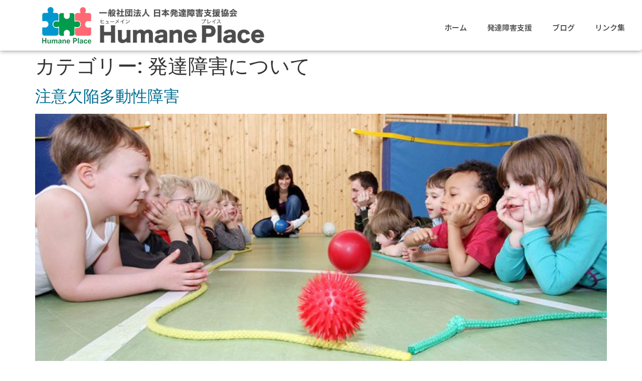

--- FILE ---
content_type: text/html; charset=UTF-8
request_url: https://humane-place.org/category/%E7%99%BA%E9%81%94%E9%9A%9C%E5%AE%B3%E3%81%AB%E3%81%A4%E3%81%84%E3%81%A6/
body_size: 13749
content:
<!doctype html>
<html dir="ltr" lang="ja"
	prefix="og: https://ogp.me/ns#" >
<head>
	<meta charset="UTF-8">
		<meta name="viewport" content="width=device-width, initial-scale=1">
	<link rel="profile" href="https://gmpg.org/xfn/11">
	<title>発達障害について | ヒューメインプレイス</title>
	<style>img:is([sizes="auto" i], [sizes^="auto," i]) { contain-intrinsic-size: 3000px 1500px }</style>
	
		<!-- All in One SEO 4.3.1.1 - aioseo.com -->
		<meta name="robots" content="max-image-preview:large" />
		<link rel="canonical" href="https://humane-place.org/category/%E7%99%BA%E9%81%94%E9%9A%9C%E5%AE%B3%E3%81%AB%E3%81%A4%E3%81%84%E3%81%A6/" />
		<link rel="next" href="https://humane-place.org/category/%E7%99%BA%E9%81%94%E9%9A%9C%E5%AE%B3%E3%81%AB%E3%81%A4%E3%81%84%E3%81%A6/page/2/" />
		<meta name="generator" content="All in One SEO (AIOSEO) 4.3.1.1 " />
		<script type="application/ld+json" class="aioseo-schema">
			{"@context":"https:\/\/schema.org","@graph":[{"@type":"BreadcrumbList","@id":"https:\/\/humane-place.org\/category\/%E7%99%BA%E9%81%94%E9%9A%9C%E5%AE%B3%E3%81%AB%E3%81%A4%E3%81%84%E3%81%A6\/#breadcrumblist","itemListElement":[{"@type":"ListItem","@id":"https:\/\/humane-place.org\/#listItem","position":1,"item":{"@type":"WebPage","@id":"https:\/\/humane-place.org\/","name":"\u30db\u30fc\u30e0","description":"\u4e00\u822c\u793e\u56e3\u6cd5\u4eba \u65e5\u672c\u767a\u9054\u969c\u5bb3\u652f\u63f4\u5354\u4f1a \u30d2\u30e5\u30fc\u30e1\u30a4\u30f3\u30d7\u30ec\u30a4\u30b9\u306f\u3001\u533b\u7642\u5f93\u4e8b\u8005\u3001\u767a\u9054\u969c\u5bb3\u8005\u3001\u307e\u305f\u305d\u306e\u95a2\u4fc2\u8005\u306b\u5bfe\u3057\u3001\u767a\u9054\u969c\u5bb3\u306e\u7d71\u5408\u7684\u6cbb\u7642\u30a2\u30d7\u30ed\u30fc\u30c1\u306e\u666e\u53ca\u30fb\u60c5\u5831\u63d0\u4f9b\u306a\u3069\u306e\u4e8b\u696d\u3092\u884c\u3046\u3053\u3068\u306b\u3088\u308a\u3001\u767a\u9054\u969c\u5bb3\u8005\u306e\u793e\u4f1a\u7684\u81ea\u7acb\u3001\u624d\u80fd\u306e\u767a\u63ee\u3001\u767a\u9054\u969c\u5bb3\u306b\u95a2\u308f\u308b\u4eba\u3005\u306e\u793e\u4f1a\u7684\u3001\u7269\u7406\u7684\u3001\u7cbe\u795e\u7684\u306a\u8cea\u306e\u5411\u4e0a\u306b\u5bc4\u4e0e\u3059\u308b\u3053\u3068\u3092\u76ee\u7684\u3068\u3057\u3066\u8a2d\u7acb\u3055\u308c\u307e\u3057\u305f\u3002","url":"https:\/\/humane-place.org\/"},"nextItem":"https:\/\/humane-place.org\/category\/%e7%99%ba%e9%81%94%e9%9a%9c%e5%ae%b3%e3%81%ab%e3%81%a4%e3%81%84%e3%81%a6\/#listItem"},{"@type":"ListItem","@id":"https:\/\/humane-place.org\/category\/%e7%99%ba%e9%81%94%e9%9a%9c%e5%ae%b3%e3%81%ab%e3%81%a4%e3%81%84%e3%81%a6\/#listItem","position":2,"item":{"@type":"WebPage","@id":"https:\/\/humane-place.org\/category\/%e7%99%ba%e9%81%94%e9%9a%9c%e5%ae%b3%e3%81%ab%e3%81%a4%e3%81%84%e3%81%a6\/","name":"\u767a\u9054\u969c\u5bb3\u306b\u3064\u3044\u3066","url":"https:\/\/humane-place.org\/category\/%e7%99%ba%e9%81%94%e9%9a%9c%e5%ae%b3%e3%81%ab%e3%81%a4%e3%81%84%e3%81%a6\/"},"previousItem":"https:\/\/humane-place.org\/#listItem"}]},{"@type":"CollectionPage","@id":"https:\/\/humane-place.org\/category\/%E7%99%BA%E9%81%94%E9%9A%9C%E5%AE%B3%E3%81%AB%E3%81%A4%E3%81%84%E3%81%A6\/#collectionpage","url":"https:\/\/humane-place.org\/category\/%E7%99%BA%E9%81%94%E9%9A%9C%E5%AE%B3%E3%81%AB%E3%81%A4%E3%81%84%E3%81%A6\/","name":"\u767a\u9054\u969c\u5bb3\u306b\u3064\u3044\u3066 | \u30d2\u30e5\u30fc\u30e1\u30a4\u30f3\u30d7\u30ec\u30a4\u30b9","inLanguage":"ja","isPartOf":{"@id":"https:\/\/humane-place.org\/#website"},"breadcrumb":{"@id":"https:\/\/humane-place.org\/category\/%E7%99%BA%E9%81%94%E9%9A%9C%E5%AE%B3%E3%81%AB%E3%81%A4%E3%81%84%E3%81%A6\/#breadcrumblist"}},{"@type":"Organization","@id":"https:\/\/humane-place.org\/#organization","name":"\u30d2\u30e5\u30fc\u30e1\u30a4\u30f3\u30d7\u30ec\u30a4\u30b9","url":"https:\/\/humane-place.org\/","logo":{"@type":"ImageObject","url":"https:\/\/humane-place.org\/wp-content\/uploads\/2021\/02\/logo100.png","@id":"https:\/\/humane-place.org\/#organizationLogo","width":135,"height":100},"image":{"@id":"https:\/\/humane-place.org\/#organizationLogo"}},{"@type":"WebSite","@id":"https:\/\/humane-place.org\/#website","url":"https:\/\/humane-place.org\/","name":"\u30d2\u30e5\u30fc\u30e1\u30a4\u30f3\u30d7\u30ec\u30a4\u30b9","description":"\u4e00\u822c\u793e\u56e3\u6cd5\u4eba \u65e5\u672c\u767a\u9054\u969c\u5bb3\u652f\u63f4\u5354\u4f1a","inLanguage":"ja","publisher":{"@id":"https:\/\/humane-place.org\/#organization"}}]}
		</script>
		<!-- All in One SEO -->

<link rel='dns-prefetch' href='//www.googletagmanager.com' />
<link rel="alternate" type="application/rss+xml" title="ヒューメインプレイス &raquo; フィード" href="https://humane-place.org/feed/" />
<link rel="alternate" type="application/rss+xml" title="ヒューメインプレイス &raquo; コメントフィード" href="https://humane-place.org/comments/feed/" />
<link rel="alternate" type="application/rss+xml" title="ヒューメインプレイス &raquo; 発達障害について カテゴリーのフィード" href="https://humane-place.org/category/%e7%99%ba%e9%81%94%e9%9a%9c%e5%ae%b3%e3%81%ab%e3%81%a4%e3%81%84%e3%81%a6/feed/" />
<script>
window._wpemojiSettings = {"baseUrl":"https:\/\/s.w.org\/images\/core\/emoji\/16.0.1\/72x72\/","ext":".png","svgUrl":"https:\/\/s.w.org\/images\/core\/emoji\/16.0.1\/svg\/","svgExt":".svg","source":{"concatemoji":"https:\/\/humane-place.org\/wp-includes\/js\/wp-emoji-release.min.js?ver=6.8.3"}};
/*! This file is auto-generated */
!function(s,n){var o,i,e;function c(e){try{var t={supportTests:e,timestamp:(new Date).valueOf()};sessionStorage.setItem(o,JSON.stringify(t))}catch(e){}}function p(e,t,n){e.clearRect(0,0,e.canvas.width,e.canvas.height),e.fillText(t,0,0);var t=new Uint32Array(e.getImageData(0,0,e.canvas.width,e.canvas.height).data),a=(e.clearRect(0,0,e.canvas.width,e.canvas.height),e.fillText(n,0,0),new Uint32Array(e.getImageData(0,0,e.canvas.width,e.canvas.height).data));return t.every(function(e,t){return e===a[t]})}function u(e,t){e.clearRect(0,0,e.canvas.width,e.canvas.height),e.fillText(t,0,0);for(var n=e.getImageData(16,16,1,1),a=0;a<n.data.length;a++)if(0!==n.data[a])return!1;return!0}function f(e,t,n,a){switch(t){case"flag":return n(e,"\ud83c\udff3\ufe0f\u200d\u26a7\ufe0f","\ud83c\udff3\ufe0f\u200b\u26a7\ufe0f")?!1:!n(e,"\ud83c\udde8\ud83c\uddf6","\ud83c\udde8\u200b\ud83c\uddf6")&&!n(e,"\ud83c\udff4\udb40\udc67\udb40\udc62\udb40\udc65\udb40\udc6e\udb40\udc67\udb40\udc7f","\ud83c\udff4\u200b\udb40\udc67\u200b\udb40\udc62\u200b\udb40\udc65\u200b\udb40\udc6e\u200b\udb40\udc67\u200b\udb40\udc7f");case"emoji":return!a(e,"\ud83e\udedf")}return!1}function g(e,t,n,a){var r="undefined"!=typeof WorkerGlobalScope&&self instanceof WorkerGlobalScope?new OffscreenCanvas(300,150):s.createElement("canvas"),o=r.getContext("2d",{willReadFrequently:!0}),i=(o.textBaseline="top",o.font="600 32px Arial",{});return e.forEach(function(e){i[e]=t(o,e,n,a)}),i}function t(e){var t=s.createElement("script");t.src=e,t.defer=!0,s.head.appendChild(t)}"undefined"!=typeof Promise&&(o="wpEmojiSettingsSupports",i=["flag","emoji"],n.supports={everything:!0,everythingExceptFlag:!0},e=new Promise(function(e){s.addEventListener("DOMContentLoaded",e,{once:!0})}),new Promise(function(t){var n=function(){try{var e=JSON.parse(sessionStorage.getItem(o));if("object"==typeof e&&"number"==typeof e.timestamp&&(new Date).valueOf()<e.timestamp+604800&&"object"==typeof e.supportTests)return e.supportTests}catch(e){}return null}();if(!n){if("undefined"!=typeof Worker&&"undefined"!=typeof OffscreenCanvas&&"undefined"!=typeof URL&&URL.createObjectURL&&"undefined"!=typeof Blob)try{var e="postMessage("+g.toString()+"("+[JSON.stringify(i),f.toString(),p.toString(),u.toString()].join(",")+"));",a=new Blob([e],{type:"text/javascript"}),r=new Worker(URL.createObjectURL(a),{name:"wpTestEmojiSupports"});return void(r.onmessage=function(e){c(n=e.data),r.terminate(),t(n)})}catch(e){}c(n=g(i,f,p,u))}t(n)}).then(function(e){for(var t in e)n.supports[t]=e[t],n.supports.everything=n.supports.everything&&n.supports[t],"flag"!==t&&(n.supports.everythingExceptFlag=n.supports.everythingExceptFlag&&n.supports[t]);n.supports.everythingExceptFlag=n.supports.everythingExceptFlag&&!n.supports.flag,n.DOMReady=!1,n.readyCallback=function(){n.DOMReady=!0}}).then(function(){return e}).then(function(){var e;n.supports.everything||(n.readyCallback(),(e=n.source||{}).concatemoji?t(e.concatemoji):e.wpemoji&&e.twemoji&&(t(e.twemoji),t(e.wpemoji)))}))}((window,document),window._wpemojiSettings);
</script>
<style id='wp-emoji-styles-inline-css'>

	img.wp-smiley, img.emoji {
		display: inline !important;
		border: none !important;
		box-shadow: none !important;
		height: 1em !important;
		width: 1em !important;
		margin: 0 0.07em !important;
		vertical-align: -0.1em !important;
		background: none !important;
		padding: 0 !important;
	}
</style>
<link rel='stylesheet' id='wp-block-library-css' href='https://humane-place.org/wp-includes/css/dist/block-library/style.min.css?ver=6.8.3' media='all' />
<style id='classic-theme-styles-inline-css'>
/*! This file is auto-generated */
.wp-block-button__link{color:#fff;background-color:#32373c;border-radius:9999px;box-shadow:none;text-decoration:none;padding:calc(.667em + 2px) calc(1.333em + 2px);font-size:1.125em}.wp-block-file__button{background:#32373c;color:#fff;text-decoration:none}
</style>
<style id='global-styles-inline-css'>
:root{--wp--preset--aspect-ratio--square: 1;--wp--preset--aspect-ratio--4-3: 4/3;--wp--preset--aspect-ratio--3-4: 3/4;--wp--preset--aspect-ratio--3-2: 3/2;--wp--preset--aspect-ratio--2-3: 2/3;--wp--preset--aspect-ratio--16-9: 16/9;--wp--preset--aspect-ratio--9-16: 9/16;--wp--preset--color--black: #000000;--wp--preset--color--cyan-bluish-gray: #abb8c3;--wp--preset--color--white: #ffffff;--wp--preset--color--pale-pink: #f78da7;--wp--preset--color--vivid-red: #cf2e2e;--wp--preset--color--luminous-vivid-orange: #ff6900;--wp--preset--color--luminous-vivid-amber: #fcb900;--wp--preset--color--light-green-cyan: #7bdcb5;--wp--preset--color--vivid-green-cyan: #00d084;--wp--preset--color--pale-cyan-blue: #8ed1fc;--wp--preset--color--vivid-cyan-blue: #0693e3;--wp--preset--color--vivid-purple: #9b51e0;--wp--preset--gradient--vivid-cyan-blue-to-vivid-purple: linear-gradient(135deg,rgba(6,147,227,1) 0%,rgb(155,81,224) 100%);--wp--preset--gradient--light-green-cyan-to-vivid-green-cyan: linear-gradient(135deg,rgb(122,220,180) 0%,rgb(0,208,130) 100%);--wp--preset--gradient--luminous-vivid-amber-to-luminous-vivid-orange: linear-gradient(135deg,rgba(252,185,0,1) 0%,rgba(255,105,0,1) 100%);--wp--preset--gradient--luminous-vivid-orange-to-vivid-red: linear-gradient(135deg,rgba(255,105,0,1) 0%,rgb(207,46,46) 100%);--wp--preset--gradient--very-light-gray-to-cyan-bluish-gray: linear-gradient(135deg,rgb(238,238,238) 0%,rgb(169,184,195) 100%);--wp--preset--gradient--cool-to-warm-spectrum: linear-gradient(135deg,rgb(74,234,220) 0%,rgb(151,120,209) 20%,rgb(207,42,186) 40%,rgb(238,44,130) 60%,rgb(251,105,98) 80%,rgb(254,248,76) 100%);--wp--preset--gradient--blush-light-purple: linear-gradient(135deg,rgb(255,206,236) 0%,rgb(152,150,240) 100%);--wp--preset--gradient--blush-bordeaux: linear-gradient(135deg,rgb(254,205,165) 0%,rgb(254,45,45) 50%,rgb(107,0,62) 100%);--wp--preset--gradient--luminous-dusk: linear-gradient(135deg,rgb(255,203,112) 0%,rgb(199,81,192) 50%,rgb(65,88,208) 100%);--wp--preset--gradient--pale-ocean: linear-gradient(135deg,rgb(255,245,203) 0%,rgb(182,227,212) 50%,rgb(51,167,181) 100%);--wp--preset--gradient--electric-grass: linear-gradient(135deg,rgb(202,248,128) 0%,rgb(113,206,126) 100%);--wp--preset--gradient--midnight: linear-gradient(135deg,rgb(2,3,129) 0%,rgb(40,116,252) 100%);--wp--preset--font-size--small: 13px;--wp--preset--font-size--medium: 20px;--wp--preset--font-size--large: 36px;--wp--preset--font-size--x-large: 42px;--wp--preset--spacing--20: 0.44rem;--wp--preset--spacing--30: 0.67rem;--wp--preset--spacing--40: 1rem;--wp--preset--spacing--50: 1.5rem;--wp--preset--spacing--60: 2.25rem;--wp--preset--spacing--70: 3.38rem;--wp--preset--spacing--80: 5.06rem;--wp--preset--shadow--natural: 6px 6px 9px rgba(0, 0, 0, 0.2);--wp--preset--shadow--deep: 12px 12px 50px rgba(0, 0, 0, 0.4);--wp--preset--shadow--sharp: 6px 6px 0px rgba(0, 0, 0, 0.2);--wp--preset--shadow--outlined: 6px 6px 0px -3px rgba(255, 255, 255, 1), 6px 6px rgba(0, 0, 0, 1);--wp--preset--shadow--crisp: 6px 6px 0px rgba(0, 0, 0, 1);}:where(.is-layout-flex){gap: 0.5em;}:where(.is-layout-grid){gap: 0.5em;}body .is-layout-flex{display: flex;}.is-layout-flex{flex-wrap: wrap;align-items: center;}.is-layout-flex > :is(*, div){margin: 0;}body .is-layout-grid{display: grid;}.is-layout-grid > :is(*, div){margin: 0;}:where(.wp-block-columns.is-layout-flex){gap: 2em;}:where(.wp-block-columns.is-layout-grid){gap: 2em;}:where(.wp-block-post-template.is-layout-flex){gap: 1.25em;}:where(.wp-block-post-template.is-layout-grid){gap: 1.25em;}.has-black-color{color: var(--wp--preset--color--black) !important;}.has-cyan-bluish-gray-color{color: var(--wp--preset--color--cyan-bluish-gray) !important;}.has-white-color{color: var(--wp--preset--color--white) !important;}.has-pale-pink-color{color: var(--wp--preset--color--pale-pink) !important;}.has-vivid-red-color{color: var(--wp--preset--color--vivid-red) !important;}.has-luminous-vivid-orange-color{color: var(--wp--preset--color--luminous-vivid-orange) !important;}.has-luminous-vivid-amber-color{color: var(--wp--preset--color--luminous-vivid-amber) !important;}.has-light-green-cyan-color{color: var(--wp--preset--color--light-green-cyan) !important;}.has-vivid-green-cyan-color{color: var(--wp--preset--color--vivid-green-cyan) !important;}.has-pale-cyan-blue-color{color: var(--wp--preset--color--pale-cyan-blue) !important;}.has-vivid-cyan-blue-color{color: var(--wp--preset--color--vivid-cyan-blue) !important;}.has-vivid-purple-color{color: var(--wp--preset--color--vivid-purple) !important;}.has-black-background-color{background-color: var(--wp--preset--color--black) !important;}.has-cyan-bluish-gray-background-color{background-color: var(--wp--preset--color--cyan-bluish-gray) !important;}.has-white-background-color{background-color: var(--wp--preset--color--white) !important;}.has-pale-pink-background-color{background-color: var(--wp--preset--color--pale-pink) !important;}.has-vivid-red-background-color{background-color: var(--wp--preset--color--vivid-red) !important;}.has-luminous-vivid-orange-background-color{background-color: var(--wp--preset--color--luminous-vivid-orange) !important;}.has-luminous-vivid-amber-background-color{background-color: var(--wp--preset--color--luminous-vivid-amber) !important;}.has-light-green-cyan-background-color{background-color: var(--wp--preset--color--light-green-cyan) !important;}.has-vivid-green-cyan-background-color{background-color: var(--wp--preset--color--vivid-green-cyan) !important;}.has-pale-cyan-blue-background-color{background-color: var(--wp--preset--color--pale-cyan-blue) !important;}.has-vivid-cyan-blue-background-color{background-color: var(--wp--preset--color--vivid-cyan-blue) !important;}.has-vivid-purple-background-color{background-color: var(--wp--preset--color--vivid-purple) !important;}.has-black-border-color{border-color: var(--wp--preset--color--black) !important;}.has-cyan-bluish-gray-border-color{border-color: var(--wp--preset--color--cyan-bluish-gray) !important;}.has-white-border-color{border-color: var(--wp--preset--color--white) !important;}.has-pale-pink-border-color{border-color: var(--wp--preset--color--pale-pink) !important;}.has-vivid-red-border-color{border-color: var(--wp--preset--color--vivid-red) !important;}.has-luminous-vivid-orange-border-color{border-color: var(--wp--preset--color--luminous-vivid-orange) !important;}.has-luminous-vivid-amber-border-color{border-color: var(--wp--preset--color--luminous-vivid-amber) !important;}.has-light-green-cyan-border-color{border-color: var(--wp--preset--color--light-green-cyan) !important;}.has-vivid-green-cyan-border-color{border-color: var(--wp--preset--color--vivid-green-cyan) !important;}.has-pale-cyan-blue-border-color{border-color: var(--wp--preset--color--pale-cyan-blue) !important;}.has-vivid-cyan-blue-border-color{border-color: var(--wp--preset--color--vivid-cyan-blue) !important;}.has-vivid-purple-border-color{border-color: var(--wp--preset--color--vivid-purple) !important;}.has-vivid-cyan-blue-to-vivid-purple-gradient-background{background: var(--wp--preset--gradient--vivid-cyan-blue-to-vivid-purple) !important;}.has-light-green-cyan-to-vivid-green-cyan-gradient-background{background: var(--wp--preset--gradient--light-green-cyan-to-vivid-green-cyan) !important;}.has-luminous-vivid-amber-to-luminous-vivid-orange-gradient-background{background: var(--wp--preset--gradient--luminous-vivid-amber-to-luminous-vivid-orange) !important;}.has-luminous-vivid-orange-to-vivid-red-gradient-background{background: var(--wp--preset--gradient--luminous-vivid-orange-to-vivid-red) !important;}.has-very-light-gray-to-cyan-bluish-gray-gradient-background{background: var(--wp--preset--gradient--very-light-gray-to-cyan-bluish-gray) !important;}.has-cool-to-warm-spectrum-gradient-background{background: var(--wp--preset--gradient--cool-to-warm-spectrum) !important;}.has-blush-light-purple-gradient-background{background: var(--wp--preset--gradient--blush-light-purple) !important;}.has-blush-bordeaux-gradient-background{background: var(--wp--preset--gradient--blush-bordeaux) !important;}.has-luminous-dusk-gradient-background{background: var(--wp--preset--gradient--luminous-dusk) !important;}.has-pale-ocean-gradient-background{background: var(--wp--preset--gradient--pale-ocean) !important;}.has-electric-grass-gradient-background{background: var(--wp--preset--gradient--electric-grass) !important;}.has-midnight-gradient-background{background: var(--wp--preset--gradient--midnight) !important;}.has-small-font-size{font-size: var(--wp--preset--font-size--small) !important;}.has-medium-font-size{font-size: var(--wp--preset--font-size--medium) !important;}.has-large-font-size{font-size: var(--wp--preset--font-size--large) !important;}.has-x-large-font-size{font-size: var(--wp--preset--font-size--x-large) !important;}
:where(.wp-block-post-template.is-layout-flex){gap: 1.25em;}:where(.wp-block-post-template.is-layout-grid){gap: 1.25em;}
:where(.wp-block-columns.is-layout-flex){gap: 2em;}:where(.wp-block-columns.is-layout-grid){gap: 2em;}
:root :where(.wp-block-pullquote){font-size: 1.5em;line-height: 1.6;}
</style>
<link rel='stylesheet' id='hello-elementor-css' href='https://humane-place.org/wp-content/themes/hello-elementor/style.min.css?ver=2.6.1' media='all' />
<link rel='stylesheet' id='hello-elementor-theme-style-css' href='https://humane-place.org/wp-content/themes/hello-elementor/theme.min.css?ver=2.6.1' media='all' />
<link rel='stylesheet' id='elementor-icons-css' href='https://humane-place.org/wp-content/plugins/elementor/assets/lib/eicons/css/elementor-icons.min.css?ver=5.18.0' media='all' />
<link rel='stylesheet' id='elementor-frontend-css' href='https://humane-place.org/wp-content/plugins/elementor/assets/css/frontend.min.css?ver=3.11.1' media='all' />
<link rel='stylesheet' id='swiper-css' href='https://humane-place.org/wp-content/plugins/elementor/assets/lib/swiper/css/swiper.min.css?ver=5.3.6' media='all' />
<link rel='stylesheet' id='elementor-post-8-css' href='https://humane-place.org/wp-content/uploads/elementor/css/post-8.css?ver=1676944255' media='all' />
<link rel='stylesheet' id='elementor-pro-css' href='https://humane-place.org/wp-content/plugins/elementor-pro/assets/css/frontend.min.css?ver=3.11.1' media='all' />
<link rel='stylesheet' id='elementor-global-css' href='https://humane-place.org/wp-content/uploads/elementor/css/global.css?ver=1676944255' media='all' />
<link rel='stylesheet' id='elementor-post-11-css' href='https://humane-place.org/wp-content/uploads/elementor/css/post-11.css?ver=1676944256' media='all' />
<link rel='stylesheet' id='elementor-post-14-css' href='https://humane-place.org/wp-content/uploads/elementor/css/post-14.css?ver=1676944256' media='all' />
<link rel='stylesheet' id='eael-general-css' href='https://humane-place.org/wp-content/plugins/essential-addons-for-elementor-lite/assets/front-end/css/view/general.min.css?ver=5.5.5' media='all' />
<link rel='stylesheet' id='google-fonts-1-css' href='https://fonts.googleapis.com/css?family=Roboto%3A100%2C100italic%2C200%2C200italic%2C300%2C300italic%2C400%2C400italic%2C500%2C500italic%2C600%2C600italic%2C700%2C700italic%2C800%2C800italic%2C900%2C900italic%7CRoboto+Slab%3A100%2C100italic%2C200%2C200italic%2C300%2C300italic%2C400%2C400italic%2C500%2C500italic%2C600%2C600italic%2C700%2C700italic%2C800%2C800italic%2C900%2C900italic%7CNoto+Sans+JP%3A100%2C100italic%2C200%2C200italic%2C300%2C300italic%2C400%2C400italic%2C500%2C500italic%2C600%2C600italic%2C700%2C700italic%2C800%2C800italic%2C900%2C900italic&#038;display=auto&#038;ver=6.8.3' media='all' />
<link rel='stylesheet' id='elementor-icons-shared-0-css' href='https://humane-place.org/wp-content/plugins/elementor/assets/lib/font-awesome/css/fontawesome.min.css?ver=5.15.3' media='all' />
<link rel='stylesheet' id='elementor-icons-fa-solid-css' href='https://humane-place.org/wp-content/plugins/elementor/assets/lib/font-awesome/css/solid.min.css?ver=5.15.3' media='all' />
<link rel='stylesheet' id='elementor-icons-fa-brands-css' href='https://humane-place.org/wp-content/plugins/elementor/assets/lib/font-awesome/css/brands.min.css?ver=5.15.3' media='all' />
<link rel="preconnect" href="https://fonts.gstatic.com/" crossorigin>
<!-- Google アナリティクス スニペット (Site Kit が追加) -->
<script src="https://www.googletagmanager.com/gtag/js?id=UA-160733825-32" id="google_gtagjs-js" async></script>
<script id="google_gtagjs-js-after">
window.dataLayer = window.dataLayer || [];function gtag(){dataLayer.push(arguments);}
gtag('set', 'linker', {"domains":["humane-place.org"]} );
gtag("js", new Date());
gtag("set", "developer_id.dZTNiMT", true);
gtag("config", "UA-160733825-32", {"anonymize_ip":true});
</script>

<!-- (ここまで) Google アナリティクス スニペット (Site Kit が追加) -->
<script src="https://humane-place.org/wp-includes/js/jquery/jquery.min.js?ver=3.7.1" id="jquery-core-js"></script>
<script src="https://humane-place.org/wp-includes/js/jquery/jquery-migrate.min.js?ver=3.4.1" id="jquery-migrate-js"></script>
<link rel="https://api.w.org/" href="https://humane-place.org/wp-json/" /><link rel="alternate" title="JSON" type="application/json" href="https://humane-place.org/wp-json/wp/v2/categories/22" /><link rel="EditURI" type="application/rsd+xml" title="RSD" href="https://humane-place.org/xmlrpc.php?rsd" />
<meta name="generator" content="WordPress 6.8.3" />
<meta name="generator" content="Site Kit by Google 1.94.0" /><meta name="google-site-verification" content="sl6ZO9p32wguc5Xz6XoDC_YohyP34AqQy2rLYw9tgcU"><meta name="generator" content="Elementor 3.11.1; features: e_dom_optimization, a11y_improvements; settings: css_print_method-external, google_font-enabled, font_display-auto">
<link rel="icon" href="https://humane-place.org/wp-content/uploads/2021/02/cropped-animated_favicon1-32x32.gif" sizes="32x32" />
<link rel="icon" href="https://humane-place.org/wp-content/uploads/2021/02/cropped-animated_favicon1-192x192.gif" sizes="192x192" />
<link rel="apple-touch-icon" href="https://humane-place.org/wp-content/uploads/2021/02/cropped-animated_favicon1-180x180.gif" />
<meta name="msapplication-TileImage" content="https://humane-place.org/wp-content/uploads/2021/02/cropped-animated_favicon1-270x270.gif" />
		<style id="wp-custom-css">
			.box1 {
	padding: 15px;
	margin: 0;
	border: 3px solid #0CB802;
}		</style>
		</head>
<body class="archive category category-22 wp-custom-logo wp-theme-hello-elementor elementor-default elementor-kit-8">


<a class="skip-link screen-reader-text" href="#content">
	コンテンツにスキップ</a>

		<div data-elementor-type="header" data-elementor-id="11" class="elementor elementor-11 elementor-location-header">
								<header class="elementor-section elementor-top-section elementor-element elementor-element-7f9a7a33 elementor-section-content-middle elementor-section-height-min-height elementor-section-stretched elementor-section-boxed elementor-section-height-default elementor-section-items-middle" data-id="7f9a7a33" data-element_type="section" data-settings="{&quot;background_background&quot;:&quot;classic&quot;,&quot;sticky&quot;:&quot;top&quot;,&quot;stretch_section&quot;:&quot;section-stretched&quot;,&quot;sticky_on&quot;:[&quot;desktop&quot;,&quot;tablet&quot;,&quot;mobile&quot;],&quot;sticky_offset&quot;:0,&quot;sticky_effects_offset&quot;:0}">
						<div class="elementor-container elementor-column-gap-no">
					<div class="elementor-column elementor-col-33 elementor-top-column elementor-element elementor-element-278a8639" data-id="278a8639" data-element_type="column">
			<div class="elementor-widget-wrap elementor-element-populated">
								<div class="elementor-element elementor-element-2fd2b2a9 elementor-widget elementor-widget-theme-site-logo elementor-widget-image" data-id="2fd2b2a9" data-element_type="widget" data-widget_type="theme-site-logo.default">
				<div class="elementor-widget-container">
											<a href="https://humane-place.org">
			<img width="135" height="100" src="https://humane-place.org/wp-content/uploads/2021/02/logo100.png" class="attachment-full size-full wp-image-47" alt="" />				</a>
											</div>
				</div>
					</div>
		</div>
				<div class="elementor-column elementor-col-33 elementor-top-column elementor-element elementor-element-9cadfd2" data-id="9cadfd2" data-element_type="column">
			<div class="elementor-widget-wrap elementor-element-populated">
								<div class="elementor-element elementor-element-8880c02 elementor-widget elementor-widget-image" data-id="8880c02" data-element_type="widget" data-widget_type="image.default">
				<div class="elementor-widget-container">
															<img width="451" height="100" src="https://humane-place.org/wp-content/uploads/2021/02/text-logo-g.png" class="attachment-large size-large wp-image-1636" alt="" srcset="https://humane-place.org/wp-content/uploads/2021/02/text-logo-g.png 451w, https://humane-place.org/wp-content/uploads/2021/02/text-logo-g-300x67.png 300w" sizes="(max-width: 451px) 100vw, 451px" />															</div>
				</div>
					</div>
		</div>
				<div class="elementor-column elementor-col-33 elementor-top-column elementor-element elementor-element-136e9070" data-id="136e9070" data-element_type="column">
			<div class="elementor-widget-wrap elementor-element-populated">
								<div class="elementor-element elementor-element-3c95e10c elementor-nav-menu__align-right elementor-nav-menu--stretch elementor-nav-menu--dropdown-tablet elementor-nav-menu__text-align-aside elementor-nav-menu--toggle elementor-nav-menu--burger elementor-widget elementor-widget-nav-menu" data-id="3c95e10c" data-element_type="widget" data-settings="{&quot;full_width&quot;:&quot;stretch&quot;,&quot;sticky&quot;:&quot;top&quot;,&quot;layout&quot;:&quot;horizontal&quot;,&quot;submenu_icon&quot;:{&quot;value&quot;:&quot;&lt;i class=\&quot;fas fa-caret-down\&quot;&gt;&lt;\/i&gt;&quot;,&quot;library&quot;:&quot;fa-solid&quot;},&quot;toggle&quot;:&quot;burger&quot;,&quot;sticky_on&quot;:[&quot;desktop&quot;,&quot;tablet&quot;,&quot;mobile&quot;],&quot;sticky_offset&quot;:0,&quot;sticky_effects_offset&quot;:0}" data-widget_type="nav-menu.default">
				<div class="elementor-widget-container">
						<nav class="elementor-nav-menu--main elementor-nav-menu__container elementor-nav-menu--layout-horizontal e--pointer-text e--animation-sink">
				<ul id="menu-1-3c95e10c" class="elementor-nav-menu"><li class="menu-item menu-item-type-custom menu-item-object-custom menu-item-home menu-item-484"><a href="http://humane-place.org/" class="elementor-item">ホーム</a></li>
<li class="menu-item menu-item-type-post_type menu-item-object-page menu-item-34"><a href="https://humane-place.org/support/" class="elementor-item">発達障害支援</a></li>
<li class="menu-item menu-item-type-post_type menu-item-object-page menu-item-487"><a href="https://humane-place.org/blog/" class="elementor-item">ブログ</a></li>
<li class="menu-item menu-item-type-post_type menu-item-object-page menu-item-492"><a href="https://humane-place.org/link/" class="elementor-item">リンク集</a></li>
</ul>			</nav>
					<div class="elementor-menu-toggle" role="button" tabindex="0" aria-label="Menu Toggle" aria-expanded="false">
			<i aria-hidden="true" role="presentation" class="elementor-menu-toggle__icon--open eicon-menu-bar"></i><i aria-hidden="true" role="presentation" class="elementor-menu-toggle__icon--close eicon-close"></i>			<span class="elementor-screen-only">メニュー</span>
		</div>
					<nav class="elementor-nav-menu--dropdown elementor-nav-menu__container" aria-hidden="true">
				<ul id="menu-2-3c95e10c" class="elementor-nav-menu"><li class="menu-item menu-item-type-custom menu-item-object-custom menu-item-home menu-item-484"><a href="http://humane-place.org/" class="elementor-item" tabindex="-1">ホーム</a></li>
<li class="menu-item menu-item-type-post_type menu-item-object-page menu-item-34"><a href="https://humane-place.org/support/" class="elementor-item" tabindex="-1">発達障害支援</a></li>
<li class="menu-item menu-item-type-post_type menu-item-object-page menu-item-487"><a href="https://humane-place.org/blog/" class="elementor-item" tabindex="-1">ブログ</a></li>
<li class="menu-item menu-item-type-post_type menu-item-object-page menu-item-492"><a href="https://humane-place.org/link/" class="elementor-item" tabindex="-1">リンク集</a></li>
</ul>			</nav>
				</div>
				</div>
					</div>
		</div>
							</div>
		</header>
						</div>
		<main id="content" class="site-main" role="main">

			<header class="page-header">
			<h1 class="entry-title">カテゴリー: <span>発達障害について</span></h1>		</header>
		<div class="page-content">
					<article class="post">
				<h2 class="entry-title"><a href="https://humane-place.org/adhd/">注意欠陥多動性障害</a></h2><a href="https://humane-place.org/adhd/"><img width="768" height="453" src="https://humane-place.org/wp-content/uploads/2021/02/timg02-768x453-1.jpg" class="attachment-large size-large wp-post-image" alt="" decoding="async" fetchpriority="high" srcset="https://humane-place.org/wp-content/uploads/2021/02/timg02-768x453-1.jpg 768w, https://humane-place.org/wp-content/uploads/2021/02/timg02-768x453-1-300x177.jpg 300w" sizes="(max-width: 768px) 100vw, 768px" /></a><p>脳の機能不全による障害と言われており、不注意・多動性・衝動性の３つの症状が特徴です。注意欠陥多動性障害は男児での発症が女児よりも割合が多く、約４：１の性比率で男児　が多いことが報告されています。 脳機能の障害と考えられ　 [&hellip;]</p>
			</article>
					<article class="post">
				<h2 class="entry-title"><a href="https://humane-place.org/learning_impairment/">学習障害</a></h2><a href="https://humane-place.org/learning_impairment/"><img width="800" height="534" src="https://humane-place.org/wp-content/uploads/2021/02/AdobeStock_242128580.jpeg" class="attachment-large size-large wp-post-image" alt="" decoding="async" srcset="https://humane-place.org/wp-content/uploads/2021/02/AdobeStock_242128580.jpeg 1024w, https://humane-place.org/wp-content/uploads/2021/02/AdobeStock_242128580-300x200.jpeg 300w, https://humane-place.org/wp-content/uploads/2021/02/AdobeStock_242128580-768x512.jpeg 768w" sizes="(max-width: 800px) 100vw, 800px" /></a><p>全般的な知的発達に遅れはなく、聞く、話す、読む、書く、計算する、推論するなどのうち、特定の能力の習得や使用に著しい困難がある状態を言います。的確な診断・検査が必要で、一人ひとりの状況に応じた対応が求められます。自閉症スペ [&hellip;]</p>
			</article>
					<article class="post">
				<h2 class="entry-title"><a href="https://humane-place.org/asperger_syndrome/">アスペルガー症候群</a></h2><a href="https://humane-place.org/asperger_syndrome/"><img width="800" height="534" src="https://humane-place.org/wp-content/uploads/2021/02/AdobeStock_269034908.jpeg" class="attachment-large size-large wp-post-image" alt="" decoding="async" srcset="https://humane-place.org/wp-content/uploads/2021/02/AdobeStock_269034908.jpeg 1024w, https://humane-place.org/wp-content/uploads/2021/02/AdobeStock_269034908-300x200.jpeg 300w, https://humane-place.org/wp-content/uploads/2021/02/AdobeStock_269034908-768x512.jpeg 768w" sizes="(max-width: 800px) 100vw, 800px" /></a><p>自閉症と似た症状があり、知的な障害はないので「知的障害のない自閉症」と呼ばれる場合もあります。 アスペルガー症候群は男児での発症が女児よりも割合が多く、約４：１の性比率で男児　が多いことが報告されています。先天的な障害で [&hellip;]</p>
			</article>
					<article class="post">
				<h2 class="entry-title"><a href="https://humane-place.org/increase_developmental_disorder/">増加する発達障害</a></h2><a href="https://humane-place.org/increase_developmental_disorder/"><img width="800" height="534" src="https://humane-place.org/wp-content/uploads/2021/02/AdobeStock_227238191.jpeg" class="attachment-large size-large wp-post-image" alt="" decoding="async" loading="lazy" srcset="https://humane-place.org/wp-content/uploads/2021/02/AdobeStock_227238191.jpeg 1024w, https://humane-place.org/wp-content/uploads/2021/02/AdobeStock_227238191-300x200.jpeg 300w, https://humane-place.org/wp-content/uploads/2021/02/AdobeStock_227238191-768x512.jpeg 768w" sizes="auto, (max-width: 800px) 100vw, 800px" /></a><p>下記の図１、２、３は、文部科学省が発表した日本における特別支援学校・学級在籍者数と通級により指導を受けている児童数の推移です。一目でお分かりになるように、近年に入り発達障害の児童数は増加しています。 では、実際に発達障害 [&hellip;]</p>
			</article>
					<article class="post">
				<h2 class="entry-title"><a href="https://humane-place.org/cause_developmental_disorder/">発達障害増加の原因</a></h2><a href="https://humane-place.org/cause_developmental_disorder/"><img width="800" height="534" src="https://humane-place.org/wp-content/uploads/2021/02/AdobeStock_216146918.jpeg" class="attachment-large size-large wp-post-image" alt="" decoding="async" loading="lazy" srcset="https://humane-place.org/wp-content/uploads/2021/02/AdobeStock_216146918.jpeg 1024w, https://humane-place.org/wp-content/uploads/2021/02/AdobeStock_216146918-300x200.jpeg 300w, https://humane-place.org/wp-content/uploads/2021/02/AdobeStock_216146918-768x512.jpeg 768w" sizes="auto, (max-width: 800px) 100vw, 800px" /></a><p>発達障害の割合に関する最近の報告をまとめてみると、知的障害１％、自閉症２％、注意欠陥多動障害３～５％、限局性学習障害５％などとなっています。 　 単純に合計すると、子供の約１割以上が発達障害ということになります。 近年に [&hellip;]</p>
			</article>
					<article class="post">
				<h2 class="entry-title"><a href="https://humane-place.org/adult_developmental_disorder/">大人の発達障害</a></h2><a href="https://humane-place.org/adult_developmental_disorder/"><img width="768" height="576" src="https://humane-place.org/wp-content/uploads/2021/02/92f5d4b610fa9c0a291c5c85aabd4324_m-768x576-1.jpg" class="attachment-large size-large wp-post-image" alt="" decoding="async" loading="lazy" srcset="https://humane-place.org/wp-content/uploads/2021/02/92f5d4b610fa9c0a291c5c85aabd4324_m-768x576-1.jpg 768w, https://humane-place.org/wp-content/uploads/2021/02/92f5d4b610fa9c0a291c5c85aabd4324_m-768x576-1-300x225.jpg 300w" sizes="auto, (max-width: 768px) 100vw, 768px" /></a><p>最近では、大人が発達障害の症状に悩み、仕事や生活が困難になっていることがわかってきています長年、乳幼児や小学生などの問題として扱われてきたため、実は年齢を重ねても根本的な機能障害がなく見過ごされ、最近では、乳幼児から大人 [&hellip;]</p>
			</article>
					<article class="post">
				<h2 class="entry-title"><a href="https://humane-place.org/secondary_damage/">二次障害</a></h2><a href="https://humane-place.org/secondary_damage/"><img width="768" height="512" src="https://humane-place.org/wp-content/uploads/2021/02/gahag-0014235218-1-768x512-1.jpg" class="attachment-large size-large wp-post-image" alt="" decoding="async" loading="lazy" srcset="https://humane-place.org/wp-content/uploads/2021/02/gahag-0014235218-1-768x512-1.jpg 768w, https://humane-place.org/wp-content/uploads/2021/02/gahag-0014235218-1-768x512-1-300x200.jpg 300w" sizes="auto, (max-width: 768px) 100vw, 768px" /></a><p>発達障害者が本来抱えている困難さとは別の二次的な情緒や行動の問題が出てしまうものを、二次障害といいます。 二次障害とは 「何をやってもうまくいかない」という思い、プレッシャーが強くなると、何に対してもやる気が湧いてこなく [&hellip;]</p>
			</article>
					<article class="post">
				<h2 class="entry-title"><a href="https://humane-place.org/check_developmental_disorder/">発達障害チェック</a></h2><a href="https://humane-place.org/check_developmental_disorder/"><img width="800" height="625" src="https://humane-place.org/wp-content/uploads/2021/02/AdobeStock_288961947.jpeg" class="attachment-large size-large wp-post-image" alt="" decoding="async" loading="lazy" srcset="https://humane-place.org/wp-content/uploads/2021/02/AdobeStock_288961947.jpeg 1024w, https://humane-place.org/wp-content/uploads/2021/02/AdobeStock_288961947-300x234.jpeg 300w, https://humane-place.org/wp-content/uploads/2021/02/AdobeStock_288961947-768x600.jpeg 768w" sizes="auto, (max-width: 800px) 100vw, 800px" /></a><p>ご自宅で簡単にできるチェックリストを作成しました。下記に当てはまる項目が一つでもある場合は、お子さんに発達障害の疑いがあります。　しかし、チェックリストに当てはまると言っても6歳以下の幼児期の場合は、個人差が非常に大きく [&hellip;]</p>
			</article>
					<article class="post">
				<h2 class="entry-title"><a href="https://humane-place.org/autism/">自閉症</a></h2><a href="https://humane-place.org/autism/"><img width="800" height="527" src="https://humane-place.org/wp-content/uploads/2021/02/AdobeStock_303819943.jpeg" class="attachment-large size-large wp-post-image" alt="" decoding="async" loading="lazy" srcset="https://humane-place.org/wp-content/uploads/2021/02/AdobeStock_303819943.jpeg 1024w, https://humane-place.org/wp-content/uploads/2021/02/AdobeStock_303819943-300x198.jpeg 300w, https://humane-place.org/wp-content/uploads/2021/02/AdobeStock_303819943-768x506.jpeg 768w" sizes="auto, (max-width: 800px) 100vw, 800px" /></a><p>自閉症は男児での発症が女児よりも割合が多く、約４：１の性比率で男児　が多いことが報告されています。 先天的な障害であり、親のしつけや愛情などが原因ではなく脳機能の障害と考えられ、近年までは明確でないとされていましたが、昨 [&hellip;]</p>
			</article>
					<article class="post">
				<h2 class="entry-title"><a href="https://humane-place.org/autism_spectrum/">自閉症スペクトラム障害</a></h2><a href="https://humane-place.org/autism_spectrum/"><img width="800" height="534" src="https://humane-place.org/wp-content/uploads/2021/02/AdobeStock_383155622.jpeg" class="attachment-large size-large wp-post-image" alt="" decoding="async" loading="lazy" srcset="https://humane-place.org/wp-content/uploads/2021/02/AdobeStock_383155622.jpeg 1024w, https://humane-place.org/wp-content/uploads/2021/02/AdobeStock_383155622-300x200.jpeg 300w, https://humane-place.org/wp-content/uploads/2021/02/AdobeStock_383155622-768x512.jpeg 768w" sizes="auto, (max-width: 800px) 100vw, 800px" /></a><p>自閉症スペクトラム障害は、社会性やコミュニケーション能力等の発達遅滞を特徴とする発達障害の総称です。 自閉症、アスペルガー症候群などがあります。 自閉症スペクトラム障害 親御さんが、お子さんが目線を合わせようとしなかった [&hellip;]</p>
			</article>
			</div>

	
			<nav class="pagination" role="navigation">
						<div class="nav-previous"><a href="https://humane-place.org/category/%E7%99%BA%E9%81%94%E9%9A%9C%E5%AE%B3%E3%81%AB%E3%81%A4%E3%81%84%E3%81%A6/page/2/" ><span class="meta-nav">&larr;</span> 旧</a></div>
						<div class="nav-next"></div>
		</nav>
	</main>
		<div data-elementor-type="footer" data-elementor-id="14" class="elementor elementor-14 elementor-location-footer">
								<footer class="elementor-section elementor-top-section elementor-element elementor-element-7e358bc7 elementor-reverse-mobile elementor-section-boxed elementor-section-height-default elementor-section-height-default" data-id="7e358bc7" data-element_type="section">
						<div class="elementor-container elementor-column-gap-default">
					<div class="elementor-column elementor-col-33 elementor-top-column elementor-element elementor-element-6bef1bce" data-id="6bef1bce" data-element_type="column">
			<div class="elementor-widget-wrap elementor-element-populated">
								<div class="elementor-element elementor-element-4836755a elementor-widget elementor-widget-theme-site-logo elementor-widget-image" data-id="4836755a" data-element_type="widget" data-widget_type="theme-site-logo.default">
				<div class="elementor-widget-container">
											<a href="https://humane-place.org">
			<img width="135" height="100" src="https://humane-place.org/wp-content/uploads/2021/02/logo100.png" class="attachment-full size-full wp-image-47" alt="" loading="lazy" />				</a>
											</div>
				</div>
				<div class="elementor-element elementor-element-6be0c96f elementor-shape-square elementor-grid-0 elementor-widget elementor-widget-social-icons" data-id="6be0c96f" data-element_type="widget" data-widget_type="social-icons.default">
				<div class="elementor-widget-container">
					<div class="elementor-social-icons-wrapper elementor-grid">
							<span class="elementor-grid-item">
					<a class="elementor-icon elementor-social-icon elementor-social-icon-facebook-f elementor-repeater-item-3d4d16f" href="https://www.facebook.com/humaneplace2016/" target="_blank">
						<span class="elementor-screen-only">Facebook-f</span>
						<i class="fab fa-facebook-f"></i>					</a>
				</span>
							<span class="elementor-grid-item">
					<a class="elementor-icon elementor-social-icon elementor-social-icon-twitter elementor-repeater-item-12db40b" href="https://twitter.com/One0516K" target="_blank">
						<span class="elementor-screen-only">Twitter</span>
						<i class="fab fa-twitter"></i>					</a>
				</span>
					</div>
				</div>
				</div>
					</div>
		</div>
				<div class="elementor-column elementor-col-33 elementor-top-column elementor-element elementor-element-7595001" data-id="7595001" data-element_type="column">
			<div class="elementor-widget-wrap elementor-element-populated">
								<div class="elementor-element elementor-element-b26cd15 elementor-widget elementor-widget-text-editor" data-id="b26cd15" data-element_type="widget" data-widget_type="text-editor.default">
				<div class="elementor-widget-container">
							一般社団法人 日本発達障害支援協会<br>
ヒューメインプレイス</p>						</div>
				</div>
					</div>
		</div>
				<div class="elementor-column elementor-col-33 elementor-top-column elementor-element elementor-element-6223df3" data-id="6223df3" data-element_type="column">
			<div class="elementor-widget-wrap elementor-element-populated">
								<div class="elementor-element elementor-element-7368c987 elementor-widget elementor-widget-heading" data-id="7368c987" data-element_type="widget" data-widget_type="heading.default">
				<div class="elementor-widget-container">
			<h4 class="elementor-heading-title elementor-size-default">Menu
</h4>		</div>
				</div>
				<div class="elementor-element elementor-element-74d53d86 elementor-align-left elementor-icon-list--layout-traditional elementor-list-item-link-full_width elementor-widget elementor-widget-icon-list" data-id="74d53d86" data-element_type="widget" data-widget_type="icon-list.default">
				<div class="elementor-widget-container">
					<ul class="elementor-icon-list-items">
							<li class="elementor-icon-list-item">
											<a href="http://humane-place.org/#aisatsu">

												<span class="elementor-icon-list-icon">
							<i aria-hidden="true" class="fas fa-caret-right"></i>						</span>
										<span class="elementor-icon-list-text">理事長挨拶</span>
											</a>
									</li>
								<li class="elementor-icon-list-item">
											<a href="http://humane-place.org/#about">

												<span class="elementor-icon-list-icon">
							<i aria-hidden="true" class="fas fa-caret-right"></i>						</span>
										<span class="elementor-icon-list-text">ヒューメインプレイスとは</span>
											</a>
									</li>
								<li class="elementor-icon-list-item">
											<a href="http://humane-place.org/#what">

												<span class="elementor-icon-list-icon">
							<i aria-hidden="true" class="fas fa-caret-right"></i>						</span>
										<span class="elementor-icon-list-text">発達障害とは</span>
											</a>
									</li>
								<li class="elementor-icon-list-item">
											<a href="http://humane-place.org/#shien">

												<span class="elementor-icon-list-icon">
							<i aria-hidden="true" class="fas fa-caret-right"></i>						</span>
										<span class="elementor-icon-list-text">発達障害支援</span>
											</a>
									</li>
								<li class="elementor-icon-list-item">
											<a href="http://humane-place.org/blog/">

												<span class="elementor-icon-list-icon">
							<i aria-hidden="true" class="fas fa-caret-right"></i>						</span>
										<span class="elementor-icon-list-text">ブログ</span>
											</a>
									</li>
						</ul>
				</div>
				</div>
					</div>
		</div>
							</div>
		</footer>
				<section class="elementor-section elementor-top-section elementor-element elementor-element-7df56901 elementor-section-height-min-height elementor-section-content-middle elementor-section-boxed elementor-section-height-default elementor-section-items-middle" data-id="7df56901" data-element_type="section" data-settings="{&quot;background_background&quot;:&quot;classic&quot;}">
						<div class="elementor-container elementor-column-gap-default">
					<div class="elementor-column elementor-col-50 elementor-top-column elementor-element elementor-element-7a27e915" data-id="7a27e915" data-element_type="column">
			<div class="elementor-widget-wrap elementor-element-populated">
								<div class="elementor-element elementor-element-63d36ae elementor-widget elementor-widget-heading" data-id="63d36ae" data-element_type="widget" data-widget_type="heading.default">
				<div class="elementor-widget-container">
			<h2 class="elementor-heading-title elementor-size-default">© 2021 ヒューメインプレイス All Rights Reserved.</h2>		</div>
				</div>
					</div>
		</div>
				<div class="elementor-column elementor-col-50 elementor-top-column elementor-element elementor-element-eeb9d6d" data-id="eeb9d6d" data-element_type="column">
			<div class="elementor-widget-wrap elementor-element-populated">
									</div>
		</div>
							</div>
		</section>
						</div>
		
<script type="speculationrules">
{"prefetch":[{"source":"document","where":{"and":[{"href_matches":"\/*"},{"not":{"href_matches":["\/wp-*.php","\/wp-admin\/*","\/wp-content\/uploads\/*","\/wp-content\/*","\/wp-content\/plugins\/*","\/wp-content\/themes\/hello-elementor\/*","\/*\\?(.+)"]}},{"not":{"selector_matches":"a[rel~=\"nofollow\"]"}},{"not":{"selector_matches":".no-prefetch, .no-prefetch a"}}]},"eagerness":"conservative"}]}
</script>
<link rel='stylesheet' id='e-animations-css' href='https://humane-place.org/wp-content/plugins/elementor/assets/lib/animations/animations.min.css?ver=3.11.1' media='all' />
<script id="eael-general-js-extra">
var localize = {"ajaxurl":"https:\/\/humane-place.org\/wp-admin\/admin-ajax.php","nonce":"a5b6455896","i18n":{"added":"Added ","compare":"Compare","loading":"Loading..."},"eael_translate_text":{"required_text":"is a required field","invalid_text":"Invalid","billing_text":"Billing","shipping_text":"Shipping"},"page_permalink":"https:\/\/humane-place.org\/adhd\/","cart_redirectition":"","cart_page_url":"","el_breakpoints":{"mobile":{"label":"\u30e2\u30d0\u30a4\u30eb","value":767,"default_value":767,"direction":"max","is_enabled":true},"mobile_extra":{"label":"Mobile Extra","value":880,"default_value":880,"direction":"max","is_enabled":false},"tablet":{"label":"\u30bf\u30d6\u30ec\u30c3\u30c8","value":1024,"default_value":1024,"direction":"max","is_enabled":true},"tablet_extra":{"label":"Tablet Extra","value":1200,"default_value":1200,"direction":"max","is_enabled":false},"laptop":{"label":"\u30ce\u30fc\u30c8\u30d1\u30bd\u30b3\u30f3","value":1366,"default_value":1366,"direction":"max","is_enabled":false},"widescreen":{"label":"\u30ef\u30a4\u30c9\u30b9\u30af\u30ea\u30fc\u30f3","value":2400,"default_value":2400,"direction":"min","is_enabled":false}}};
</script>
<script src="https://humane-place.org/wp-content/plugins/essential-addons-for-elementor-lite/assets/front-end/js/view/general.min.js?ver=5.5.5" id="eael-general-js"></script>
<script src="https://humane-place.org/wp-content/plugins/elementor-pro/assets/lib/smartmenus/jquery.smartmenus.min.js?ver=1.0.1" id="smartmenus-js"></script>
<script src="https://humane-place.org/wp-content/plugins/elementor-pro/assets/js/webpack-pro.runtime.min.js?ver=3.11.1" id="elementor-pro-webpack-runtime-js"></script>
<script src="https://humane-place.org/wp-content/plugins/elementor/assets/js/webpack.runtime.min.js?ver=3.11.1" id="elementor-webpack-runtime-js"></script>
<script src="https://humane-place.org/wp-content/plugins/elementor/assets/js/frontend-modules.min.js?ver=3.11.1" id="elementor-frontend-modules-js"></script>
<script src="https://humane-place.org/wp-includes/js/dist/hooks.min.js?ver=4d63a3d491d11ffd8ac6" id="wp-hooks-js"></script>
<script src="https://humane-place.org/wp-includes/js/dist/i18n.min.js?ver=5e580eb46a90c2b997e6" id="wp-i18n-js"></script>
<script id="wp-i18n-js-after">
wp.i18n.setLocaleData( { 'text direction\u0004ltr': [ 'ltr' ] } );
</script>
<script id="elementor-pro-frontend-js-before">
var ElementorProFrontendConfig = {"ajaxurl":"https:\/\/humane-place.org\/wp-admin\/admin-ajax.php","nonce":"92c07ff043","urls":{"assets":"https:\/\/humane-place.org\/wp-content\/plugins\/elementor-pro\/assets\/","rest":"https:\/\/humane-place.org\/wp-json\/"},"shareButtonsNetworks":{"facebook":{"title":"Facebook","has_counter":true},"twitter":{"title":"Twitter"},"linkedin":{"title":"LinkedIn","has_counter":true},"pinterest":{"title":"Pinterest","has_counter":true},"reddit":{"title":"Reddit","has_counter":true},"vk":{"title":"VK","has_counter":true},"odnoklassniki":{"title":"OK","has_counter":true},"tumblr":{"title":"Tumblr"},"digg":{"title":"Digg"},"skype":{"title":"Skype"},"stumbleupon":{"title":"StumbleUpon","has_counter":true},"mix":{"title":"Mix"},"telegram":{"title":"Telegram"},"pocket":{"title":"Pocket","has_counter":true},"xing":{"title":"XING","has_counter":true},"whatsapp":{"title":"WhatsApp"},"email":{"title":"Email"},"print":{"title":"Print"}},"facebook_sdk":{"lang":"ja","app_id":""},"lottie":{"defaultAnimationUrl":"https:\/\/humane-place.org\/wp-content\/plugins\/elementor-pro\/modules\/lottie\/assets\/animations\/default.json"}};
</script>
<script src="https://humane-place.org/wp-content/plugins/elementor-pro/assets/js/frontend.min.js?ver=3.11.1" id="elementor-pro-frontend-js"></script>
<script src="https://humane-place.org/wp-content/plugins/elementor/assets/lib/waypoints/waypoints.min.js?ver=4.0.2" id="elementor-waypoints-js"></script>
<script src="https://humane-place.org/wp-includes/js/jquery/ui/core.min.js?ver=1.13.3" id="jquery-ui-core-js"></script>
<script src="https://humane-place.org/wp-content/plugins/elementor/assets/lib/swiper/swiper.min.js?ver=5.3.6" id="swiper-js"></script>
<script src="https://humane-place.org/wp-content/plugins/elementor/assets/lib/share-link/share-link.min.js?ver=3.11.1" id="share-link-js"></script>
<script src="https://humane-place.org/wp-content/plugins/elementor/assets/lib/dialog/dialog.min.js?ver=4.9.0" id="elementor-dialog-js"></script>
<script id="elementor-frontend-js-before">
var elementorFrontendConfig = {"environmentMode":{"edit":false,"wpPreview":false,"isScriptDebug":false},"i18n":{"shareOnFacebook":"Facebook \u3067\u5171\u6709","shareOnTwitter":"Twitter \u3067\u5171\u6709","pinIt":"\u30d4\u30f3\u3059\u308b","download":"\u30c0\u30a6\u30f3\u30ed\u30fc\u30c9","downloadImage":"\u753b\u50cf\u3092\u30c0\u30a6\u30f3\u30ed\u30fc\u30c9","fullscreen":"\u30d5\u30eb\u30b9\u30af\u30ea\u30fc\u30f3","zoom":"\u30ba\u30fc\u30e0","share":"\u30b7\u30a7\u30a2","playVideo":"\u52d5\u753b\u518d\u751f","previous":"\u524d","next":"\u6b21","close":"\u9589\u3058\u308b"},"is_rtl":false,"breakpoints":{"xs":0,"sm":480,"md":768,"lg":1025,"xl":1440,"xxl":1600},"responsive":{"breakpoints":{"mobile":{"label":"\u30e2\u30d0\u30a4\u30eb","value":767,"default_value":767,"direction":"max","is_enabled":true},"mobile_extra":{"label":"Mobile Extra","value":880,"default_value":880,"direction":"max","is_enabled":false},"tablet":{"label":"\u30bf\u30d6\u30ec\u30c3\u30c8","value":1024,"default_value":1024,"direction":"max","is_enabled":true},"tablet_extra":{"label":"Tablet Extra","value":1200,"default_value":1200,"direction":"max","is_enabled":false},"laptop":{"label":"\u30ce\u30fc\u30c8\u30d1\u30bd\u30b3\u30f3","value":1366,"default_value":1366,"direction":"max","is_enabled":false},"widescreen":{"label":"\u30ef\u30a4\u30c9\u30b9\u30af\u30ea\u30fc\u30f3","value":2400,"default_value":2400,"direction":"min","is_enabled":false}}},"version":"3.11.1","is_static":false,"experimentalFeatures":{"e_dom_optimization":true,"a11y_improvements":true,"theme_builder_v2":true,"landing-pages":true,"kit-elements-defaults":true,"page-transitions":true,"notes":true,"loop":true,"form-submissions":true,"e_scroll_snap":true},"urls":{"assets":"https:\/\/humane-place.org\/wp-content\/plugins\/elementor\/assets\/"},"swiperClass":"swiper-container","settings":{"editorPreferences":[]},"kit":{"active_breakpoints":["viewport_mobile","viewport_tablet"],"global_image_lightbox":"yes","lightbox_enable_counter":"yes","lightbox_enable_fullscreen":"yes","lightbox_enable_zoom":"yes","lightbox_enable_share":"yes","lightbox_title_src":"title","lightbox_description_src":"description"},"post":{"id":0,"title":"\u767a\u9054\u969c\u5bb3\u306b\u3064\u3044\u3066 | \u30d2\u30e5\u30fc\u30e1\u30a4\u30f3\u30d7\u30ec\u30a4\u30b9","excerpt":""}};
</script>
<script src="https://humane-place.org/wp-content/plugins/elementor/assets/js/frontend.min.js?ver=3.11.1" id="elementor-frontend-js"></script>
<script src="https://humane-place.org/wp-content/plugins/elementor-pro/assets/js/preloaded-elements-handlers.min.js?ver=3.11.1" id="pro-preloaded-elements-handlers-js"></script>
<script src="https://humane-place.org/wp-content/plugins/elementor/assets/js/preloaded-modules.min.js?ver=3.11.1" id="preloaded-modules-js"></script>
<script src="https://humane-place.org/wp-content/plugins/elementor-pro/assets/lib/sticky/jquery.sticky.min.js?ver=3.11.1" id="e-sticky-js"></script>

</body>
</html>


--- FILE ---
content_type: text/css
request_url: https://humane-place.org/wp-content/uploads/elementor/css/post-11.css?ver=1676944256
body_size: 1040
content:
.elementor-11 .elementor-element.elementor-element-7f9a7a33 > .elementor-container{max-width:1330px;min-height:50px;}.elementor-11 .elementor-element.elementor-element-7f9a7a33 > .elementor-container > .elementor-column > .elementor-widget-wrap{align-content:center;align-items:center;}.elementor-11 .elementor-element.elementor-element-7f9a7a33:not(.elementor-motion-effects-element-type-background), .elementor-11 .elementor-element.elementor-element-7f9a7a33 > .elementor-motion-effects-container > .elementor-motion-effects-layer{background-color:#ffffff;}.elementor-11 .elementor-element.elementor-element-7f9a7a33, .elementor-11 .elementor-element.elementor-element-7f9a7a33 > .elementor-background-overlay{border-radius:0px 0px 5px 0px;}.elementor-11 .elementor-element.elementor-element-7f9a7a33{box-shadow:0px 0px 10px 0px rgba(0,0,0,0.5);transition:background 0.3s, border 0.3s, border-radius 0.3s, box-shadow 0.3s;margin-top:0px;margin-bottom:0px;padding:0px 0px 0px 0px;}.elementor-11 .elementor-element.elementor-element-7f9a7a33 > .elementor-background-overlay{transition:background 0.3s, border-radius 0.3s, opacity 0.3s;}.elementor-11 .elementor-element.elementor-element-278a8639 > .elementor-element-populated{margin:0px 0px 0px 0px;--e-column-margin-right:0px;--e-column-margin-left:0px;padding:0px 0px 0px 0px;}.elementor-11 .elementor-element.elementor-element-2fd2b2a9{text-align:right;}.elementor-11 .elementor-element.elementor-element-2fd2b2a9 img{width:140px;max-width:70%;}.elementor-11 .elementor-element.elementor-element-2fd2b2a9 > .elementor-widget-container{margin:0px 10px 0px 0px;padding:0px 0px 0px 0px;}.elementor-bc-flex-widget .elementor-11 .elementor-element.elementor-element-9cadfd2.elementor-column .elementor-widget-wrap{align-items:center;}.elementor-11 .elementor-element.elementor-element-9cadfd2.elementor-column.elementor-element[data-element_type="column"] > .elementor-widget-wrap.elementor-element-populated{align-content:center;align-items:center;}.elementor-11 .elementor-element.elementor-element-9cadfd2 > .elementor-element-populated{margin:0px 0px 0px 0px;--e-column-margin-right:0px;--e-column-margin-left:0px;padding:0px 0px 0px 0px;}.elementor-11 .elementor-element.elementor-element-8880c02{text-align:left;}.elementor-11 .elementor-element.elementor-element-8880c02 img{width:60%;}.elementor-11 .elementor-element.elementor-element-136e9070 > .elementor-element-populated{margin:0px 0px 0px 0px;--e-column-margin-right:0px;--e-column-margin-left:0px;padding:0px 0px 0px 0px;}.elementor-11 .elementor-element.elementor-element-3c95e10c .elementor-menu-toggle{margin-left:auto;background-color:rgba(0,0,0,0);border-width:0px;border-radius:0px;}.elementor-11 .elementor-element.elementor-element-3c95e10c .elementor-nav-menu .elementor-item{font-family:"Noto Sans JP", Sans-serif;font-size:15px;font-weight:600;text-decoration:none;}.elementor-11 .elementor-element.elementor-element-3c95e10c .elementor-nav-menu--main .elementor-item{color:#515151;fill:#515151;padding-top:45px;padding-bottom:45px;}.elementor-11 .elementor-element.elementor-element-3c95e10c .elementor-nav-menu--main .elementor-item:hover,
					.elementor-11 .elementor-element.elementor-element-3c95e10c .elementor-nav-menu--main .elementor-item.elementor-item-active,
					.elementor-11 .elementor-element.elementor-element-3c95e10c .elementor-nav-menu--main .elementor-item.highlighted,
					.elementor-11 .elementor-element.elementor-element-3c95e10c .elementor-nav-menu--main .elementor-item:focus{color:#129FA1;fill:#129FA1;}.elementor-11 .elementor-element.elementor-element-3c95e10c .elementor-nav-menu--dropdown a, .elementor-11 .elementor-element.elementor-element-3c95e10c .elementor-menu-toggle{color:#515151;}.elementor-11 .elementor-element.elementor-element-3c95e10c .elementor-nav-menu--dropdown{background-color:#f2f2f2;}.elementor-11 .elementor-element.elementor-element-3c95e10c .elementor-nav-menu--dropdown a:hover,
					.elementor-11 .elementor-element.elementor-element-3c95e10c .elementor-nav-menu--dropdown a.elementor-item-active,
					.elementor-11 .elementor-element.elementor-element-3c95e10c .elementor-nav-menu--dropdown a.highlighted,
					.elementor-11 .elementor-element.elementor-element-3c95e10c .elementor-menu-toggle:hover{color:#129FA1;}.elementor-11 .elementor-element.elementor-element-3c95e10c .elementor-nav-menu--dropdown a:hover,
					.elementor-11 .elementor-element.elementor-element-3c95e10c .elementor-nav-menu--dropdown a.elementor-item-active,
					.elementor-11 .elementor-element.elementor-element-3c95e10c .elementor-nav-menu--dropdown a.highlighted{background-color:#ededed;}.elementor-11 .elementor-element.elementor-element-3c95e10c .elementor-nav-menu--dropdown a.elementor-item-active{color:#129FA1;}.elementor-11 .elementor-element.elementor-element-3c95e10c .elementor-nav-menu--dropdown .elementor-item, .elementor-11 .elementor-element.elementor-element-3c95e10c .elementor-nav-menu--dropdown  .elementor-sub-item{font-size:15px;font-style:normal;text-decoration:none;}.elementor-11 .elementor-element.elementor-element-3c95e10c div.elementor-menu-toggle{color:#515151;}.elementor-11 .elementor-element.elementor-element-3c95e10c div.elementor-menu-toggle svg{fill:#515151;}.elementor-11 .elementor-element.elementor-element-3c95e10c div.elementor-menu-toggle:hover{color:#129FA1;}.elementor-11 .elementor-element.elementor-element-3c95e10c div.elementor-menu-toggle:hover svg{fill:#129FA1;}.elementor-11 .elementor-element.elementor-element-3c95e10c{--nav-menu-icon-size:25px;}.elementor-11 .elementor-element.elementor-element-3c95e10c > .elementor-widget-container{margin:0px 10px -9px 0px;}@media(max-width:1024px){.elementor-11 .elementor-element.elementor-element-7f9a7a33{padding:30px 20px 30px 20px;}.elementor-11 .elementor-element.elementor-element-3c95e10c .elementor-nav-menu--main > .elementor-nav-menu > li > .elementor-nav-menu--dropdown, .elementor-11 .elementor-element.elementor-element-3c95e10c .elementor-nav-menu__container.elementor-nav-menu--dropdown{margin-top:45px !important;}}@media(max-width:767px){.elementor-11 .elementor-element.elementor-element-7f9a7a33{padding:15px 0px 15px 0px;}.elementor-11 .elementor-element.elementor-element-278a8639{width:30%;}.elementor-11 .elementor-element.elementor-element-278a8639 > .elementor-element-populated{margin:0px 0px 0px 0px;--e-column-margin-right:0px;--e-column-margin-left:0px;padding:0px 0px 0px 0px;}.elementor-11 .elementor-element.elementor-element-2fd2b2a9 img{width:100%;}.elementor-11 .elementor-element.elementor-element-9cadfd2{width:55%;}.elementor-11 .elementor-element.elementor-element-8880c02 img{width:100%;}.elementor-11 .elementor-element.elementor-element-136e9070{width:15%;}.elementor-11 .elementor-element.elementor-element-136e9070.elementor-column > .elementor-widget-wrap{justify-content:flex-end;}.elementor-11 .elementor-element.elementor-element-3c95e10c .elementor-nav-menu--main > .elementor-nav-menu > li > .elementor-nav-menu--dropdown, .elementor-11 .elementor-element.elementor-element-3c95e10c .elementor-nav-menu__container.elementor-nav-menu--dropdown{margin-top:35px !important;}}@media(min-width:768px){.elementor-11 .elementor-element.elementor-element-278a8639{width:15%;}.elementor-11 .elementor-element.elementor-element-9cadfd2{width:45%;}.elementor-11 .elementor-element.elementor-element-136e9070{width:39.664%;}}@media(max-width:1024px) and (min-width:768px){.elementor-11 .elementor-element.elementor-element-278a8639{width:25%;}.elementor-11 .elementor-element.elementor-element-9cadfd2{width:60%;}.elementor-11 .elementor-element.elementor-element-136e9070{width:15%;}}

--- FILE ---
content_type: text/css
request_url: https://humane-place.org/wp-content/uploads/elementor/css/post-14.css?ver=1676944256
body_size: 1112
content:
.elementor-14 .elementor-element.elementor-element-7e358bc7{border-style:solid;border-width:3px 0px 0px 0px;border-color:#02d3c9;transition:background 0.3s, border 0.3s, border-radius 0.3s, box-shadow 0.3s;padding:50px 0px 50px 0px;}.elementor-14 .elementor-element.elementor-element-7e358bc7 > .elementor-background-overlay{transition:background 0.3s, border-radius 0.3s, opacity 0.3s;}.elementor-14 .elementor-element.elementor-element-6bef1bce > .elementor-element-populated{margin:0% 0% 0% 15%;--e-column-margin-right:0%;--e-column-margin-left:15%;}.elementor-14 .elementor-element.elementor-element-4836755a{text-align:left;}.elementor-14 .elementor-element.elementor-element-4836755a img{width:150px;}.elementor-14 .elementor-element.elementor-element-6be0c96f{--grid-template-columns:repeat(0, auto);--icon-size:12px;--grid-column-gap:5px;--grid-row-gap:0px;}.elementor-14 .elementor-element.elementor-element-6be0c96f .elementor-social-icon{--icon-padding:0.9em;}.elementor-14 .elementor-element.elementor-element-6be0c96f > .elementor-widget-container{margin:10px 0px 0px 0px;}.elementor-14 .elementor-element.elementor-element-7595001 > .elementor-element-populated{margin:0% 0% 0% 0%;--e-column-margin-right:0%;--e-column-margin-left:0%;}.elementor-14 .elementor-element.elementor-element-b26cd15{text-align:left;color:var( --e-global-color-b7e4dd4 );font-family:"Noto Sans JP", Sans-serif;font-size:20px;font-weight:600;line-height:1.8em;}.elementor-14 .elementor-element.elementor-element-b26cd15 > .elementor-widget-container{margin:10px 0px 0px 0px;padding:0px 0px 0px 0px;}.elementor-14 .elementor-element.elementor-element-7368c987 .elementor-heading-title{color:var( --e-global-color-a023969 );font-size:20px;font-weight:700;}.elementor-14 .elementor-element.elementor-element-74d53d86 .elementor-icon-list-items:not(.elementor-inline-items) .elementor-icon-list-item:not(:last-child){padding-bottom:calc(14px/2);}.elementor-14 .elementor-element.elementor-element-74d53d86 .elementor-icon-list-items:not(.elementor-inline-items) .elementor-icon-list-item:not(:first-child){margin-top:calc(14px/2);}.elementor-14 .elementor-element.elementor-element-74d53d86 .elementor-icon-list-items.elementor-inline-items .elementor-icon-list-item{margin-right:calc(14px/2);margin-left:calc(14px/2);}.elementor-14 .elementor-element.elementor-element-74d53d86 .elementor-icon-list-items.elementor-inline-items{margin-right:calc(-14px/2);margin-left:calc(-14px/2);}body.rtl .elementor-14 .elementor-element.elementor-element-74d53d86 .elementor-icon-list-items.elementor-inline-items .elementor-icon-list-item:after{left:calc(-14px/2);}body:not(.rtl) .elementor-14 .elementor-element.elementor-element-74d53d86 .elementor-icon-list-items.elementor-inline-items .elementor-icon-list-item:after{right:calc(-14px/2);}.elementor-14 .elementor-element.elementor-element-74d53d86 .elementor-icon-list-icon i{color:rgba(0,0,0,0.23);}.elementor-14 .elementor-element.elementor-element-74d53d86 .elementor-icon-list-icon svg{fill:rgba(0,0,0,0.23);}.elementor-14 .elementor-element.elementor-element-74d53d86 .elementor-icon-list-item:hover .elementor-icon-list-icon i{color:#129FA1;}.elementor-14 .elementor-element.elementor-element-74d53d86 .elementor-icon-list-item:hover .elementor-icon-list-icon svg{fill:#129FA1;}.elementor-14 .elementor-element.elementor-element-74d53d86{--e-icon-list-icon-size:13px;}.elementor-14 .elementor-element.elementor-element-74d53d86 .elementor-icon-list-text{color:rgba(0,0,0,0.79);padding-left:9px;}.elementor-14 .elementor-element.elementor-element-74d53d86 .elementor-icon-list-item:hover .elementor-icon-list-text{color:#129FA1;}.elementor-14 .elementor-element.elementor-element-74d53d86 .elementor-icon-list-item > .elementor-icon-list-text, .elementor-14 .elementor-element.elementor-element-74d53d86 .elementor-icon-list-item > a{font-size:13px;font-weight:normal;}.elementor-14 .elementor-element.elementor-element-7df56901 > .elementor-container{min-height:50px;}.elementor-14 .elementor-element.elementor-element-7df56901 > .elementor-container > .elementor-column > .elementor-widget-wrap{align-content:center;align-items:center;}.elementor-14 .elementor-element.elementor-element-7df56901:not(.elementor-motion-effects-element-type-background), .elementor-14 .elementor-element.elementor-element-7df56901 > .elementor-motion-effects-container > .elementor-motion-effects-layer{background-color:#f4f4f4;}.elementor-14 .elementor-element.elementor-element-7df56901{transition:background 0.3s, border 0.3s, border-radius 0.3s, box-shadow 0.3s;}.elementor-14 .elementor-element.elementor-element-7df56901 > .elementor-background-overlay{transition:background 0.3s, border-radius 0.3s, opacity 0.3s;}.elementor-14 .elementor-element.elementor-element-63d36ae{text-align:left;}.elementor-14 .elementor-element.elementor-element-63d36ae .elementor-heading-title{color:var( --e-global-color-secondary );font-family:"Noto Sans JP", Sans-serif;font-size:11px;font-weight:600;}.elementor-14 .elementor-element.elementor-element-84df9d7{text-align:right;}.elementor-14 .elementor-element.elementor-element-84df9d7 .elementor-heading-title{color:#7a7a7a;font-size:12px;font-weight:300;text-transform:uppercase;}@media(max-width:1024px){.elementor-14 .elementor-element.elementor-element-7e358bc7{padding:30px 20px 30px 20px;}.elementor-14 .elementor-element.elementor-element-6bef1bce > .elementor-element-populated{margin:0% 10% 0% 0%;--e-column-margin-right:10%;--e-column-margin-left:0%;}.elementor-14 .elementor-element.elementor-element-7595001 > .elementor-element-populated{margin:0% 10% 0% 0%;--e-column-margin-right:10%;--e-column-margin-left:0%;}.elementor-14 .elementor-element.elementor-element-b26cd15{font-size:18px;}.elementor-14 .elementor-element.elementor-element-74d53d86 .elementor-icon-list-item > .elementor-icon-list-text, .elementor-14 .elementor-element.elementor-element-74d53d86 .elementor-icon-list-item > a{font-size:13px;}.elementor-14 .elementor-element.elementor-element-7df56901{padding:5px 20px 5px 20px;}}@media(max-width:767px){.elementor-14 .elementor-element.elementor-element-7e358bc7{padding:30px 20px 30px 20px;}.elementor-14 .elementor-element.elementor-element-6bef1bce{width:100%;}.elementor-14 .elementor-element.elementor-element-4836755a img{width:80px;}.elementor-14 .elementor-element.elementor-element-7595001{width:100%;}.elementor-14 .elementor-element.elementor-element-7595001 > .elementor-element-populated{margin:0px 0px 0px 0px;--e-column-margin-right:0px;--e-column-margin-left:0px;}.elementor-14 .elementor-element.elementor-element-b26cd15{font-size:17px;}.elementor-14 .elementor-element.elementor-element-b26cd15 > .elementor-widget-container{margin:20px 0px 0px 0px;}.elementor-14 .elementor-element.elementor-element-6223df3{width:100%;}.elementor-14 .elementor-element.elementor-element-6223df3 > .elementor-element-populated{margin:30px 0px 0px 0px;--e-column-margin-right:0px;--e-column-margin-left:0px;}.elementor-14 .elementor-element.elementor-element-84df9d7{text-align:center;}}@media(min-width:768px){.elementor-14 .elementor-element.elementor-element-6bef1bce{width:20%;}.elementor-14 .elementor-element.elementor-element-7595001{width:54.664%;}.elementor-14 .elementor-element.elementor-element-6223df3{width:25%;}}@media(max-width:1024px) and (min-width:768px){.elementor-14 .elementor-element.elementor-element-6bef1bce{width:25%;}.elementor-14 .elementor-element.elementor-element-7595001{width:50%;}.elementor-14 .elementor-element.elementor-element-6223df3{width:25%;}}